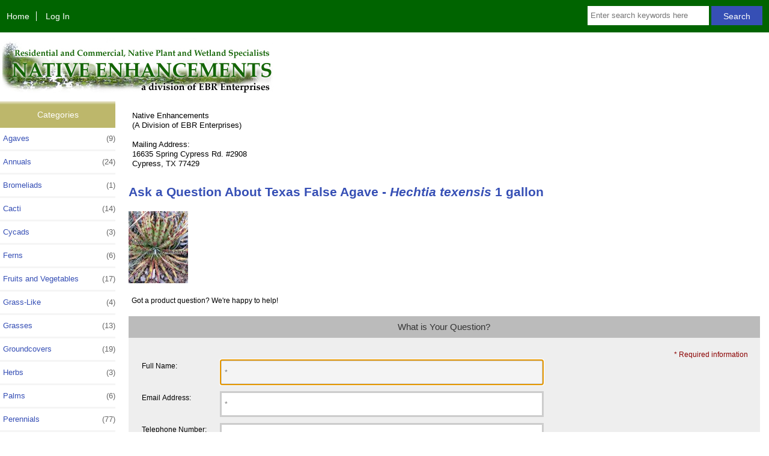

--- FILE ---
content_type: text/html; charset=utf-8
request_url: https://nativeenhancements.com/index.php?main_page=ask_a_question&pid=542
body_size: 5531
content:
<!DOCTYPE html>
<html dir="ltr" lang="en">
  <head>
  <meta charset="utf-8">
  <link rel="dns-prefetch" href="https://cdnjs.cloudflare.com">
  <link rel="dns-prefetch" href="https://code.jquery.com">
  <title>Ask a Question : Native Enhancements, The Source For Native Plants</title>
  <meta name="keywords" content="Vines Trees Palms Annuals Perennials Shrubs Groundcovers Wetland Plants Agaves Cacti Sea Plants Yucca Ferns Fruits and Vegetables Herbs Bromeliads Cycads Grasses Sotols Grass-Like ecommerce, open source, shop, online shopping, store Ask a Question">
  <meta name="description" content="Native Enhancements : Ask a Question - Vines Trees Palms Annuals Perennials Shrubs Groundcovers Wetland Plants Agaves Cacti Sea Plants Yucca Ferns Fruits and Vegetables Herbs Bromeliads Cycads Grasses Sotols Grass-Like ecommerce, open source, shop, online shopping, store">
  <meta name="author" content="Native Enhancements">
  <meta name="generator" content="shopping cart program by Zen Cart&reg;, https://www.zen-cart.com eCommerce">

  <meta name="viewport" content="width=device-width, initial-scale=1, user-scalable=yes">


  <base href="https://nativeenhancements.com/">
  <link rel="canonical" href="https://nativeenhancements.com/index.php?main_page=ask_a_question&amp;pid=542">

<link rel="stylesheet" href="includes/templates/nativeenh/css/stylesheet.css">
<link rel="stylesheet" href="includes/templates/nativeenh/css/stylesheet_colors.css">
<link rel="stylesheet" href="includes/templates/nativeenh/css/stylesheet_css_buttons.css">
<link rel="stylesheet" href="includes/templates/nativeenh/css/stylesheet_zen_colorbox.css">
<link rel="stylesheet" media="print" href="includes/templates/nativeenh/css/print_stylesheet.css">
<script src="https://code.jquery.com/jquery-3.6.1.min.js" integrity="sha256-o88AwQnZB+VDvE9tvIXrMQaPlFFSUTR+nldQm1LuPXQ=" crossorigin="anonymous"></script>
<script>window.jQuery || document.write(unescape('%3Cscript src="includes/templates/nativeenh/jscript/jquery.min.js"%3E%3C/script%3E'));</script>
<script>window.jQuery || document.write(unescape('%3Cscript src="includes/templates/template_default/jscript/jquery.min.js"%3E%3C/script%3E'));</script>

<script src="includes/templates/nativeenh/jscript/jscript_matchHeight-min.js"></script>
<script>
if (typeof zcJS == "undefined" || !zcJS) {
  window.zcJS = { name: 'zcJS', version: '0.1.0.0' };
}

zcJS.ajax = function (options) {
  options.url = options.url.replace("&amp;", unescape("&amp;"));
  var deferred = jQuery.Deferred(function (d) {
      var securityToken = 'ff7317a8da3e79d12d6655a5685b868e';
      var defaults = {
          cache: false,
          type: 'POST',
          traditional: true,
          dataType: 'json',
          timeout: 5000,
          data: jQuery.extend(true,{
            securityToken: securityToken
        }, options.data)
      },
      settings = jQuery.extend(true, {}, defaults, options);
      if (typeof(console.log) == 'function') {
          console.log( settings );
      }

      d.done(settings.success);
      d.fail(settings.error);
      d.done(settings.complete);
      var jqXHRSettings = jQuery.extend(true, {}, settings, {
          success: function (response, textStatus, jqXHR) {
            d.resolve(response, textStatus, jqXHR);
          },
          error: function (jqXHR, textStatus, errorThrown) {
              if (window.console) {
                if (typeof(console.log) == 'function') {
                  console.log(jqXHR);
                }
              }
              d.reject(jqXHR, textStatus, errorThrown);
          },
          complete: d.resolve
      });
      jQuery.ajax(jqXHRSettings);
   }).fail(function(jqXHR, textStatus, errorThrown) {
   var response = jqXHR.getResponseHeader('status');
   var responseHtml = jqXHR.responseText;
   var contentType = jqXHR.getResponseHeader("content-type");
   switch (response)
     {
       case '403 Forbidden':
         var jsonResponse = JSON.parse(jqXHR.responseText);
         var errorType = jsonResponse.errorType;
         switch (errorType)
         {
           case 'ADMIN_BLOCK_WARNING':
           break;
           case 'AUTH_ERROR':
           break;
           case 'SECURITY_TOKEN':
           break;

           default:
             alert('An Internal Error of type '+errorType+' was received while processing an ajax call. The action you requested could not be completed.');
         }
       break;
       default:
        if (jqXHR.status === 200) {
            if (contentType.toLowerCase().indexOf("text/html") >= 0) {
                document.open();
                document.write(responseHtml);
                document.close();
            }
         }
     }
   });

  var promise = deferred.promise();
  return promise;
};
zcJS.timer = function (options) {
  var defaults = {
    interval: 10000,
    startEvent: null,
    intervalEvent: null,
    stopEvent: null

},
  settings = jQuery.extend(true, {}, defaults, options);

  var enabled = new Boolean(false);
  var timerId = 0;
  var mySelf;
  this.Start = function()
  {
      this.enabled = new Boolean(true);

      mySelf = this;
      mySelf.settings = settings;
      if (mySelf.enabled)
      {
          mySelf.timerId = setInterval(
          function()
          {
              if (mySelf.settings.intervalEvent)
              {
                mySelf.settings.intervalEvent(mySelf);
              }
          }, mySelf.settings.interval);
          if (mySelf.settings.startEvent)
          {
            mySelf.settings.startEvent(mySelf);
          }
      }
  };
  this.Stop = function()
  {
    mySelf.enabled = new Boolean(false);
    clearInterval(mySelf.timerId);
    if (mySelf.settings.stopEvent)
    {
      mySelf.settings.stopEvent(mySelf);
    }
  };
};

</script>

<script type="text/javascript">
if (typeof jQuery == 'undefined') {
    document.write('script type="text/javascript" src="//code.jquery.com/jquery-1.12.4.min.js"><\/script>');
}
</script>


<script>

(function($) {
$(document).ready(function() {

$('#contentMainWrapper').addClass('onerow-fluid');
 $('#mainWrapper').css({
     'max-width': '100%',
     'margin': 'auto'
 });
 $('#headerWrapper').css({
     'max-width': '100%',
     'margin': 'auto'
 });
 $('#navSuppWrapper').css({
     'max-width': '100%',
     'margin': 'auto'
 });


$('.leftBoxContainer').css('width', '');
$('.rightBoxContainer').css('width', '');
$('#mainWrapper').css('margin', 'auto');

$('a[href="#top"]').click(function(){
$('html, body').animate({scrollTop:0}, 'slow');
return false;
});

$(".categoryListBoxContents").click(function() {
window.location = $(this).find("a").attr("href");
return false;
});

$('.centeredContent').matchHeight();
$('.specialsListBoxContents').matchHeight();
$('.centerBoxContentsAlsoPurch').matchHeight();
$('.categoryListBoxContents').matchHeight();

$('.no-fouc').removeClass('no-fouc');
});

}) (jQuery);

</script>

<script>
jQuery(document).ready(function() {
    jQuery('form.sidebox-select-form select:required').each(function() {
        var theOptions = '';
        var optGroup = false;
        var isSelected = '';
        jQuery('option', this).each(function() {
            if (jQuery(this).val() == '') {
                optGroup = true;
                theOptions += '<optgroup label="'+jQuery(this).text()+'">';
            } else {
                isSelected = '';
                if (jQuery(this).is(':selected')) {
                    isSelected = ' selected="selected"';
                }
                theOptions += '<option value="'+jQuery(this).val()+'"'+isSelected+'>'+jQuery(this).text()+'</option>';
            }
        });
        if (optGroup === true) {
            theOptions += '</optgroup>';
        }
        jQuery(this).empty().append(theOptions);
        jQuery('optgroup', this).css({'font-style':'normal'});
        if (jQuery('select option:selected', this).length > 0) {
            jQuery(this).siblings('input[type="submit"], button[type="submit"]').attr('disabled', false).css('cursor', 'pointer');
        } else {
            jQuery(this).siblings('input[type="submit"], button[type="submit"]').attr('disabled', true).css('cursor', 'not-allowed');
        }
        jQuery(this).on('change', function() {
            jQuery(this).siblings('input[type="submit"], button[type="submit"]').attr('disabled', false).css('cursor', 'pointer');
        });
    });
});
</script>

<link rel="stylesheet" href="includes/templates/nativeenh/css/responsive.css"><link rel="stylesheet" href="includes/templates/nativeenh/css/responsive_default.css">  <script>document.documentElement.className = 'no-fouc';</script>
  <link rel="stylesheet" href="https://cdnjs.cloudflare.com/ajax/libs/font-awesome/4.7.0/css/font-awesome.min.css" integrity="sha512-SfTiTlX6kk+qitfevl/7LibUOeJWlt9rbyDn92a1DqWOw9vWG2MFoays0sgObmWazO5BQPiFucnnEAjpAB+/Sw==" crossorigin="anonymous" />
</head>


<body id="askaquestionBody" onload=" if (document.ask_a_question){ if (document.ask_a_question.contactname) {document.ask_a_question.contactname.focus()} };
;">



<div id="mainWrapper">


<!--bof-header logo and navigation display-->

<div id="headerWrapper">

<!--bof navigation display-->
<div id="navMainWrapper" class="group onerow-fluid">

<div id="navMain">
  <ul class="back">
    <li><a href="https://nativeenhancements.com/">Home</a></li>
    <li class="last"><a href="https://nativeenhancements.com/index.php?main_page=login">Log In</a></li>

  </ul>
<div id="navMainSearch" class="forward">
     <form name="quick_find_header" action="https://nativeenhancements.com/index.php?main_page=search_result" method="get"><input type="hidden" name="main_page" value="search_result"><input type="hidden" name="search_in_description" value="1"><input type="text" name="keyword" size="6" maxlength="30" style="width: 100px" placeholder="Enter search keywords here" aria-label="Enter search keywords here" >&nbsp;<input class="cssButton submit_button button  button_search" onmouseover="this.className='cssButtonHover  button_search button_searchHover'" onmouseout="this.className='cssButton submit_button button  button_search'" type="submit" value="Search"></form></div>
</div>
</div>
<!--eof navigation display-->


<!--bof branding display-->
<div id="logoWrapper" class="group onerow-fluid">
    <div id="logo"><a href="https://nativeenhancements.com/"><img src="includes/templates/nativeenh/images/logo.jpg" title="NativeEnhancements.Com" alt="(image for) NativeEnhancements.Com" width="464" height="91"></a>  </div>
</div>

<!--eof branding display-->
<!--eof header logo and navigation display-->


<!--bof optional categories tabs navigation display-->
<!--eof optional categories tabs navigation display-->

<!--bof header ezpage links-->
<!--eof header ezpage links-->
</div>

<div id="contentMainWrapper">

  <div class="col150">
<!--// bof: categories //-->
<div class="leftBoxContainer" id="categories" style="width: 150px">
<h3 class="leftBoxHeading" id="categoriesHeading">Categories</h3>
<div id="categoriesContent" class="sideBoxContent"><ul class="list-links">
<li><a class="category-top" href="https://nativeenhancements.com/index.php?main_page=index&amp;cPath=9">Agaves<span class="forward cat-count">&nbsp;(9)</span></a></li>
<li><a class="category-top" href="https://nativeenhancements.com/index.php?main_page=index&amp;cPath=4">Annuals<span class="forward cat-count">&nbsp;(24)</span></a></li>
<li><a class="category-top" href="https://nativeenhancements.com/index.php?main_page=index&amp;cPath=20">Bromeliads<span class="forward cat-count">&nbsp;(1)</span></a></li>
<li><a class="category-top" href="https://nativeenhancements.com/index.php?main_page=index&amp;cPath=10">Cacti<span class="forward cat-count">&nbsp;(14)</span></a></li>
<li><a class="category-top" href="https://nativeenhancements.com/index.php?main_page=index&amp;cPath=21">Cycads<span class="forward cat-count">&nbsp;(3)</span></a></li>
<li><a class="category-top" href="https://nativeenhancements.com/index.php?main_page=index&amp;cPath=13">Ferns<span class="forward cat-count">&nbsp;(6)</span></a></li>
<li><a class="category-top" href="https://nativeenhancements.com/index.php?main_page=index&amp;cPath=14">Fruits and Vegetables<span class="forward cat-count">&nbsp;(17)</span></a></li>
<li><a class="category-top" href="https://nativeenhancements.com/index.php?main_page=index&amp;cPath=25">Grass-Like<span class="forward cat-count">&nbsp;(4)</span></a></li>
<li><a class="category-top" href="https://nativeenhancements.com/index.php?main_page=index&amp;cPath=22">Grasses<span class="forward cat-count">&nbsp;(13)</span></a></li>
<li><a class="category-top" href="https://nativeenhancements.com/index.php?main_page=index&amp;cPath=7">Groundcovers<span class="forward cat-count">&nbsp;(19)</span></a></li>
<li><a class="category-top" href="https://nativeenhancements.com/index.php?main_page=index&amp;cPath=15">Herbs<span class="forward cat-count">&nbsp;(3)</span></a></li>
<li><a class="category-top" href="https://nativeenhancements.com/index.php?main_page=index&amp;cPath=3">Palms<span class="forward cat-count">&nbsp;(6)</span></a></li>
<li><a class="category-top" href="https://nativeenhancements.com/index.php?main_page=index&amp;cPath=5">Perennials<span class="forward cat-count">&nbsp;(77)</span></a></li>
<li><a class="category-top" href="https://nativeenhancements.com/index.php?main_page=index&amp;cPath=19">Sea Plants<span class="forward cat-count">&nbsp;(14)</span></a></li>
<li><a class="category-top" href="https://nativeenhancements.com/index.php?main_page=index&amp;cPath=6">Shrubs<span class="forward cat-count">&nbsp;(64)</span></a></li>
<li><a class="category-top" href="https://nativeenhancements.com/index.php?main_page=index&amp;cPath=23">Sotols<span class="forward cat-count">&nbsp;(4)</span></a></li>
<li><a class="category-top" href="https://nativeenhancements.com/index.php?main_page=index&amp;cPath=2">Trees<span class="forward cat-count">&nbsp;(65)</span></a></li>
<li><a class="category-top" href="https://nativeenhancements.com/index.php?main_page=index&amp;cPath=1">Vines<span class="forward cat-count">&nbsp;(12)</span></a></li>
<li><a class="category-top" href="https://nativeenhancements.com/index.php?main_page=index&amp;cPath=8">Wetland Plants<span class="forward cat-count">&nbsp;(38)</span></a></li>
<li><a class="category-top" href="https://nativeenhancements.com/index.php?main_page=index&amp;cPath=12">Yucca<span class="forward cat-count">&nbsp;(11)</span></a></li>

<li><a class="category-links" href="https://nativeenhancements.com/index.php?main_page=products_new">New Products ...</a></li>
<li><a class="category-links" href="https://nativeenhancements.com/index.php?main_page=products_all">All Products ...</a></li>
</ul></div></div>
<!--// eof: categories //-->

<!--// bof: information //-->
<div class="leftBoxContainer" id="information" style="width: 150px">
<h3 class="leftBoxHeading" id="informationHeading">Information</h3>
<div id="informationContent" class="sideBoxContent">
<ul class="list-links">
<li><a href="https://nativeenhancements.com/index.php?main_page=shippinginfo">Shipping &amp; Returns</a></li>
<li><a href="https://nativeenhancements.com/index.php?main_page=privacy">Privacy Notice</a></li>
<li><a href="https://nativeenhancements.com/index.php?main_page=contact_us">Contact Us</a></li>
<li><a href="https://nativeenhancements.com/index.php?main_page=order_status">Order Status</a></li>
<li><a href="https://nativeenhancements.com/index.php?main_page=site_map">Site Map</a></li>
</ul>
</div></div>
<!--// eof: information //-->

  </div>


  <div class="col820">

<!-- bof  breadcrumb -->
<!-- eof breadcrumb -->


<!-- bof upload alerts -->
<!-- eof upload alerts -->

<div class="centerColumn" id="askAQuestion">

<form name="ask_a_question" action="https://nativeenhancements.com/index.php?main_page=ask_a_question&amp;action=send&amp;pid=542" method="post"><input type="hidden" name="securityToken" value="ff7317a8da3e79d12d6655a5685b868e">
<address>Native Enhancements<br />
(A Division of EBR Enterprises)<br />
<br />
Mailing Address:<br />
16635 Spring Cypress Rd. #2908<br />
Cypress, TX  77429</address>
<h1>Ask a Question About Texas False Agave - <i>Hechtia texensis</i> 1 gallon</h1>



<a href="https://nativeenhancements.com/index.php?main_page=product_info&amp;products_id=542"><img src="bmz_cache/f/f3153ed85cb22d0cbd7946a2280cac15.image.99x120.jpg" title="Texas False Agave - Hechtia texensis 1 gallon" alt="(image for) Texas False Agave - Hechtia texensis 1 gallon" width="99" height="120"></a>
<div id="contactUsNoticeContent" class="content">
<p>Got a product question?  We're happy to help!</p>
</div>


<fieldset id="contactUsForm">
<legend>What is Your Question?</legend>
<div class="alert forward">* Required information</div>
<br class="clearBoth">


<label class="inputLabel" for="contactname">Full Name:</label>
<input type="text" name="contactname"  size="40" id="contactname" placeholder="*" autofocus required><br class="clearBoth">

<label class="inputLabel" for="email-address">Email Address:</label>
<input type="email" name="email"  size="40" id="email-address" autocomplete="off" placeholder="*" required><br class="clearBoth">

<label class="inputLabel" for="telephone">Telephone Number:</label>
<input type="tel" name="telephone" value=""  size="20" id="telephone" autocomplete="off" placeholder="*" required><br class="clearBoth">

<label for="enquiry">Message:</label>
<textarea name="enquiry" cols="30" rows="7" id="enquiry" placeholder="*" required></textarea>
<input type="text" name="LSZRjw4E9P"  size="40" id="CUAS" style="visibility:hidden; display:none;" autocomplete="off">
</fieldset>

<div class="buttonRow forward"><input class="cssButton submit_button button  button_send" onmouseover="this.className='cssButtonHover  button_send button_sendHover'" onmouseout="this.className='cssButton submit_button button  button_send'" type="submit" value="Send Now"></div>
<div class="buttonRow back"><a href="https://nativeenhancements.com/index.php?main_page=index"><span class="cssButton normal_button button  button_back" onmouseover="this.className='cssButtonHover normal_button button  button_back button_backHover'" onmouseout="this.className='cssButton normal_button button  button_back'">&nbsp;Back&nbsp;</span></a></div>
</form>
</div>


  </div>



</div>



<!--bof-navigation display -->
<div id="navSuppWrapper">
<div id="navSupp">
<ul>
<li><a href="https://nativeenhancements.com/">Home</a></li>
</ul>
</div>
</div>
<!--eof-navigation display -->

<!--bof-ip address display -->
<!--eof-ip address display -->

<!--bof-banner #5 display -->
<!--eof-banner #5 display -->

<!--bof- site copyright display -->
<div id="siteinfoLegal" class="legalCopyright">Copyright &copy; 2026 <a href="https://nativeenhancements.com/index.php?main_page=index">Native Enhancements</a>.</div>
<!--eof- site copyright display -->



</div>
<!--bof- banner #6 display -->
<!--eof- banner #6 display -->




 


</body>
</html>
